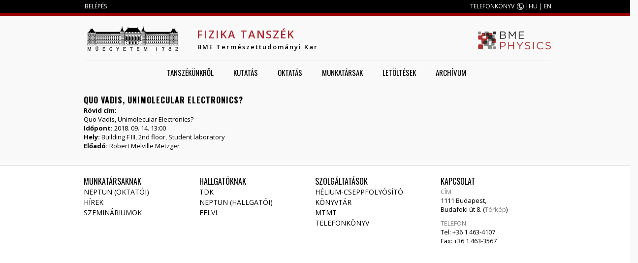

--- FILE ---
content_type: text/html; charset=utf-8
request_url: https://dept.physics.bme.hu/node/1872
body_size: 4303
content:
<!DOCTYPE HTML>
<!--[if IEMobile 7]><html class="iem7"  lang="hu" dir="ltr"><![endif]-->
<!--[if lte IE 6]><html class="lt-ie9 lt-ie8 lt-ie7"  lang="hu" dir="ltr"><![endif]-->
<!--[if (IE 7)&(!IEMobile)]><html class="lt-ie9 lt-ie8"  lang="hu" dir="ltr"><![endif]-->
<!--[if IE 8]><html class="lt-ie9"  lang="hu" dir="ltr"><![endif]-->
<!--[if (gte IE 9)|(gt IEMobile 7)]><!--><html  lang="hu" dir="ltr" prefix="content: http://purl.org/rss/1.0/modules/content/ dc: http://purl.org/dc/terms/ foaf: http://xmlns.com/foaf/0.1/ og: http://ogp.me/ns# rdfs: http://www.w3.org/2000/01/rdf-schema# sioc: http://rdfs.org/sioc/ns# sioct: http://rdfs.org/sioc/types# skos: http://www.w3.org/2004/02/skos/core# xsd: http://www.w3.org/2001/XMLSchema#"><!--<![endif]-->

<head profile="http://www.w3.org/1999/xhtml/vocab">
  <meta charset="utf-8" />
<meta name="Generator" content="Drupal 7 (http://drupal.org)" />
<link rel="canonical" href="/node/1872" />
<link rel="shortlink" href="/node/1872" />
<link rel="shortcut icon" href="https://dept.physics.bme.hu/sites/dept.physics.bme.hu/files/fizika.png" type="image/png" />
  <title>Quo Vadis, Unimolecular Electronics? | Fizika Tanszék</title>

      <meta name="MobileOptimized" content="width">
    <meta name="HandheldFriendly" content="true">
    <meta name="viewport" content="width=device-width">
    <meta http-equiv="cleartype" content="on">

  <link type="text/css" rel="stylesheet" href="https://dept.physics.bme.hu/sites/dept.physics.bme.hu/files/css/css_kShW4RPmRstZ3SpIC-ZvVGNFVAi0WEMuCnI0ZkYIaFw.css" media="all" />
<link type="text/css" rel="stylesheet" href="https://dept.physics.bme.hu/sites/dept.physics.bme.hu/files/css/css_j48VAql3aqVIh2eBuyLndEkaAerCqC6lz2azOWXxNWg.css" media="all" />
<link type="text/css" rel="stylesheet" href="https://dept.physics.bme.hu/sites/dept.physics.bme.hu/files/css/css_qIOkdlG-eAo6yjkE6e6ZnU59__CJ0j92ItkjGresLCI.css" media="all" />
<link type="text/css" rel="stylesheet" href="https://dept.physics.bme.hu/sites/dept.physics.bme.hu/files/css/css_uMvsACtJ5wwUQpO_nYtsZjHIwr3JSC2SjeThJ5FtBzY.css" media="all" />
  <script src="https://dept.physics.bme.hu/sites/dept.physics.bme.hu/files/js/js_YD9ro0PAqY25gGWrTki6TjRUG8TdokmmxjfqpNNfzVU.js"></script>
<script src="https://dept.physics.bme.hu/sites/dept.physics.bme.hu/files/js/js_YVW87BzZQDqfl2G4Jc9fQ0ePG4zulEpj0a2VcNyXDJg.js"></script>
<script src="https://dept.physics.bme.hu/sites/dept.physics.bme.hu/files/js/js_4W8vUreFI0OkWkQ1Loarci6DgBo79QtLvmVGwrFx_Ug.js"></script>
<script>jQuery.extend(Drupal.settings, {"basePath":"\/","pathPrefix":"","setHasJsCookie":0,"ajaxPageState":{"theme":"foo","theme_token":"lxPZkxSUW74zOt1dG47m9dyBi-OLb_dOtkudGOdx7_w","js":{"misc\/jquery.js":1,"misc\/jquery-extend-3.4.0.js":1,"misc\/jquery-html-prefilter-3.5.0-backport.js":1,"misc\/jquery.once.js":1,"misc\/drupal.js":1,"public:\/\/languages\/hu_NmavVmggQs3j04_-sVpOLJ8gaqLeEh0vYsiBWKZQwcg.js":1,"sites\/all\/modules\/custom_search\/js\/custom_search.js":1,"sites\/all\/libraries\/superfish\/jquery.hoverIntent.minified.js":1,"sites\/all\/libraries\/superfish\/sfsmallscreen.js":1,"sites\/all\/libraries\/superfish\/supposition.js":1,"sites\/all\/libraries\/superfish\/superfish.js":1,"sites\/all\/libraries\/superfish\/supersubs.js":1,"sites\/all\/modules\/superfish\/superfish.js":1,"sites\/all\/themes\/foo_hik\/js\/script.js":1,"sites\/all\/themes\/foo_hik\/js\/app.js":1},"css":{"modules\/system\/system.base.css":1,"modules\/system\/system.menus.css":1,"modules\/system\/system.messages.css":1,"modules\/system\/system.theme.css":1,"modules\/comment\/comment.css":1,"sites\/all\/modules\/date\/date_api\/date.css":1,"sites\/all\/modules\/date\/date_popup\/themes\/datepicker.1.7.css":1,"sites\/all\/modules\/date\/date_repeat_field\/date_repeat_field.css":1,"modules\/field\/theme\/field.css":1,"modules\/node\/node.css":1,"modules\/search\/search.css":1,"modules\/user\/user.css":1,"sites\/all\/modules\/views\/css\/views.css":1,"sites\/all\/modules\/ckeditor\/css\/ckeditor.css":1,"sites\/all\/modules\/ctools\/css\/ctools.css":1,"sites\/all\/libraries\/superfish\/css\/superfish.css":1,"sites\/all\/libraries\/superfish\/style\/white.css":1,"sites\/all\/themes\/foo_hik\/system.menus.css":1,"sites\/all\/themes\/foo_hik\/css\/normalize.css":1,"sites\/all\/themes\/foo_hik\/css\/wireframes.css":1,"sites\/all\/themes\/foo_hik\/css\/layouts\/fixed-width.css":1,"sites\/all\/themes\/foo_hik\/css\/page-backgrounds.css":1,"sites\/all\/themes\/foo_hik\/css\/tabs.css":1,"sites\/all\/themes\/foo_hik\/css\/pages.css":1,"sites\/all\/themes\/foo_hik\/css\/blocks.css":1,"sites\/all\/themes\/foo_hik\/css\/navigation.css":1,"sites\/all\/themes\/foo_hik\/css\/views-styles.css":1,"sites\/all\/themes\/foo_hik\/css\/nodes.css":1,"sites\/all\/themes\/foo_hik\/css\/comments.css":1,"sites\/all\/themes\/foo_hik\/css\/forms.css":1,"sites\/all\/themes\/foo_hik\/css\/fields.css":1,"sites\/all\/themes\/foo_hik\/css\/print.css":1,"sites\/all\/themes\/foo_hik\/css\/portal.css":1}},"custom_search":{"form_target":"_self","solr":0},"superfish":{"1":{"id":"1","sf":{"delay":"1","animation":{"opacity":"show","height":"show"},"speed":1,"autoArrows":true,"dropShadows":false,"disableHI":false},"plugins":{"smallscreen":{"mode":"window_width","addSelected":false,"menuClasses":false,"hyperlinkClasses":false,"title":"Main menu"},"supposition":true,"bgiframe":false,"supersubs":{"minWidth":"12","maxWidth":"27","extraWidth":1}}}}});</script>
      <!--[if lt IE 9]>
    <script src="/sites/all/themes/zen/js/html5-respond.js"></script>
    <![endif]-->
  </head>
<body class="html not-front not-logged-in no-sidebars page-node page-node- page-node-1872 node-type-szeminarium i18n-hu section-node" >
	
      <p id="skip-link">
      <a href="#main-menu" class="element-invisible element-focusable">Jump to navigation</a>
    </p>
      <!--[if IE 7]>
<style type="text/css">
  #block-search-form {top: 0 !important;}
  h1#site-name{font-weight: 400 !important;}
</style>
<![endif]-->
<div class="width100" style="background: #000;height: 27px;">
	<div id="tophead" class="width1000">
		<!--<a href="">EN</a> | <a href="">HU</a>-->
		  <div class="region region-top">
    <div id="block-block-1" class="block block-block first last odd">

      
  <div style="float:left;margin-left:12px;">
	<a href="/user">BELÉPÉS</a></div>
<p><a class="phone" href="http://telefon.eik.bme.hu/">TELEFONKÖNYV</a> |<a href="?language=hu">HU</a> | <a href="?language=en">EN</a></p>

</div>
  </div><!-- /.region -->
	</div>
</div>
<div class="width100" style="background: #980000; height: 6px;"></div>

<div id="page">
	

   <header id="header" role="banner">

          <a href="http://www.bme.hu" title="Címlap" rel="home" id="logo"><img src="https://dept.physics.bme.hu/sites/all/themes/foo_hik/logo.png" alt="Címlap" /></a>
    
          <hgroup id="name-and-slogan">
                  <h1 id="site-name">
            <span id="site-name-color"><a href="/">Fizika Tanszék</a></span><br />
			<span id="site-slogan" style="color: #000; margin-left: 1px;/*color: #a82b31;*/font-size: 13px;text-transform: none;"><a href="http://www.ttk.bme.hu">BME Természettudományi Kar</a></span>
          </h1>
        	  </hgroup>
          <div class="header__region region region-header">
    <div id="block-block-4" class="block block-block first last odd">

      
  <p><a href="http://physics.bme.hu"><img alt="" src="/sites/dtp.physics.bme.hu/files/BMEPHYSICSlogo-resize_0.png" style="width: 150px; margin-top: 10px; margin-left: 80px;" /></a></p>

</div>
  </div><!-- /.region -->

  </header>

  <div id="main">
    <div id="navigation">
        <div class="region region-navigation">
    <div id="block-superfish-1" class="block block-superfish first last odd">

      
  <ul id="superfish-1" class="menu sf-menu sf-main-menu sf-horizontal sf-style-white sf-total-items-6 sf-parent-items-1 sf-single-items-5"><li id="menu-397-1" class="first odd sf-item-1 sf-depth-1 sf-total-children-4 sf-parent-children-0 sf-single-children-4 menuparent"><a href="/frontpage" title="" class="sf-depth-1 menuparent">Tanszékünkről</a><ul><li id="menu-731-1" class="first odd sf-item-1 sf-depth-2 sf-no-children"><a href="/bemutatkozas" class="sf-depth-2">Bemutatkozás</a></li><li id="menu-399-1" class="middle even sf-item-2 sf-depth-2 sf-no-children"><a href="/kapcsolat" class="sf-depth-2">Kapcsolat</a></li><li id="menu-400-1" class="middle odd sf-item-3 sf-depth-2 sf-no-children"><a href="/latogatoknak" class="sf-depth-2">Látogatóknak</a></li><li id="menu-857-1" class="last even sf-item-4 sf-depth-2 sf-no-children"><a href="/heliumcseppfolyosito" class="sf-depth-2">Hélium-cseppfolyósító</a></li></ul></li><li id="menu-413-1" class="middle even sf-item-2 sf-depth-1 sf-no-children"><a href="/kutatasi-teruleteink" title="" class="sf-depth-1">Kutatás</a></li><li id="menu-401-1" class="middle odd sf-item-3 sf-depth-1 sf-no-children"><a href="/oktatas" class="sf-depth-1">Oktatás</a></li><li id="menu-454-1" class="middle even sf-item-4 sf-depth-1 sf-no-children"><a href="/munkatarsak" title="" class="sf-depth-1">Munkatársak</a></li><li id="menu-405-1" class="middle odd sf-item-5 sf-depth-1 sf-no-children"><a href="/letoltesek" class="sf-depth-1">Letöltések</a></li><li id="menu-703-1" class="last even sf-item-6 sf-depth-1 sf-no-children"><a href="/archivum" class="sf-depth-1">Archívum</a></li></ul>
</div>
  </div><!-- /.region -->
    </div><!-- /#navigation -->
	
			<!--div id="highlighted">
		  		</div-->
		
    <div id="content" class="column" role="main" style="clear:both;">
      
            <a id="main-content"></a>
                    <h1 class="title" id="page-title">Quo Vadis, Unimolecular Electronics?</h1>
                                          


<article class="node-1872 node node-szeminarium view-mode-full clearfix" about="/node/1872" typeof="sioc:Item foaf:Document">

      <header>
                  <span property="dc:title" content="Quo Vadis, Unimolecular Electronics?" class="rdf-meta element-hidden"></span><span property="sioc:num_replies" content="0" datatype="xsd:integer" class="rdf-meta element-hidden"></span>
      
          </header>
  
  <div class="field field-name-field-rovid-cim field-type-text field-label-above"><div class="field-label">Rövid cím:&nbsp;</div><div class="field-items"><div class="field-item even">Quo Vadis, Unimolecular Electronics?</div></div></div><div class="field field-name-field-idopont field-type-datetime field-label-inline clearfix"><div class="field-label">Időpont:&nbsp;</div><div class="field-items"><div class="field-item even"><span class="date-display-single" property="dc:date" datatype="xsd:dateTime" content="2018-09-14T13:00:00+02:00">2018. 09. 14. 13:00</span></div></div></div><div class="field field-name-field-hely field-type-text field-label-inline clearfix"><div class="field-label">Hely:&nbsp;</div><div class="field-items"><div class="field-item even">Building F III, 2nd floor, Student laboratory</div></div></div><div class="field field-name-field-eloado field-type-text field-label-inline clearfix"><div class="field-label">Előadó:&nbsp;</div><div class="field-items"><div class="field-item even">Robert Melville Metzger</div></div></div>
  
  
</article><!-- /.node -->
          </div><!-- /#content -->

    
    
  </div><!-- /#main -->


</div><!-- /#page -->



  <footer id="footer" class="width100 footer-links clearfix" style="margin-top:30px;color: #000;padding-bottom:30px;padding-top:20px;background: #fff;border-top:1px solid #ccc !important;border-bottom:0px solid #ccc !important;box-shadow: 20px 0px 0px 0px #dfdfdf;font-family: 'Open Sans';font-size:13px;font-weight:400;">
	  <div class="width1000">
		<div id="block-block-2" class="block block-block first last odd">

      
  <div class="footer-links">
<div style="float:left;border:0px solid;width:195px;padding-right:40px;padding-left:10px;">
<h4>
			Munkatársaknak</h4>
<ul><li>
				<a href="https://frame.neptun.bme.hu/oktatoi/login.aspx">NEPTUN (Oktatói)</a></li>
<li>
				<a href="/hirek">Hírek</a></li>
<li>
				<a href="/szeminarium">Szemináriumok</a></li>
</ul></div>
<div style="float:left;border:0px solid;width:195px;padding-right:40px;">
<h4>
			Hallgatóknak</h4>
<ul><li>
				<a href="https://tdk.bme.hu/TTK">TDK</a></li>
<li>
				<a href="https://frame.neptun.bme.hu/hallgatoi/login.aspx">NEPTUN (Hallgatói)</a></li>
<li>
				<a href="http://felvi.physics.bme.hu/">Felvi</a></li>
</ul></div>
<div style="float:left;border:0px solid;width:195px;padding-right:30px;">
<h4>
			Szolgáltatások</h4>
<ul><li>
				<a href="http://dept.physics.bme.hu/heliumcseppfolyosito">Hélium-cseppfolyósító</a></li>
<li>
				<a href="http://newton.phy.bme.hu/bvi3/">Könyvtár</a></li>
<li>
				<a href="http://www.mtmt.hu">MTMT</a></li>
<li>
				<a href="http://telefon.eik.bme.hu/">Telefonkönyv</a></li>
</ul></div>
<div style="width:225px;float:right;margin-left:30px;">
<h4>
			Kapcsolat</h4>
<p><span>cím</span> 1111 Budapest,<br />
			Budafoki út 8. (<a href="/latogatoknak">Térkép</a>)</p>
<p><span>Telefon</span> Tel: +36 1 463-4107<br />
			Fax: +36 1 463-3567</p>
</div>
</div>
<p> </p>

</div>
	  </div>
  </footer><!-- region__footer -->


<div class="copyright"></div>
  </body>
</html>


--- FILE ---
content_type: text/javascript
request_url: https://dept.physics.bme.hu/sites/dept.physics.bme.hu/files/js/js_4W8vUreFI0OkWkQ1Loarci6DgBo79QtLvmVGwrFx_Ug.js
body_size: 2057
content:
/**
 * @file
 * A JavaScript file for the theme.
 *
 * In order for this JavaScript to be loaded on pages, see the instructions in
 * the README.txt next to this file.
 */

// JavaScript should be made compatible with libraries other than jQuery by
// wrapping it with an "anonymous closure". See:
// - http://drupal.org/node/1446420
// - http://www.adequatelygood.com/2010/3/JavaScript-Module-Pattern-In-Depth
(function ($, Drupal, window, document, undefined) {


// Place your code here.
jQuery(document).ready(function($) {
	/*$( '.node.node-teaser img' ).addClass("grayscale");
	$( '.node.node-teaser img' ).hover(function () {
		$(this).toggleClass("grayscale");
	} );*/
	$( '#social_icons img' ).mouseover(function () {
		$(this).fadeTo('fast', 0.5);
	} );
	$( '#social_icons img' ).mouseout(function () {
		$(this).fadeTo('fast', 1);
	} );
	$( 'input#edit-submit.form-submut' ).removeAttr("value");
	
	$( 'a.sf-depth-1 span.sf-sub-indicator').remove();
	$( 'article.node ul.links.inline' ).remove();
} );

})(jQuery, Drupal, this, this.document);

/*jQuery(document).ready(function($) {
	
} );*/;
(function ($) {
	$(document).ready(function () {
    //var element = document.getElementById("kategoria");
		    //if ($("html").attr('lang') == 'en') {
			    //element.innerHTML += "s";
		    //}
//		if ( $(".node-user-tanszek").length > 0  ) {
			//az elso blokk kinyitasa
			//$("h2.views-label-field-oktatas").addClass('open');
			//$("h2.views-label-field-oktatas").parent('div').find('.field-content').addClass("open");	

			//CV letoltesenek mozgatasa a fejlecbe
			if ( $(".views-label-field-cv").length > 0 ) {
				var cvtext = 'CV letöltése';
				if ($("html").attr('lang') == 'en') {
					cvtext = 'Download CV';
				}
				$(".views-field-field-cv .field-content a").text(cvtext);
				var pdffile = $(".views-field-field-cv .field-content").html();
				$(".node-type-user-tanszek #page-title").append(pdffile);
			}
			if ( $(".views-label-field-oneletrajz-pdf-fajl").length > 0 ) {
				var cvtext = 'CV letöltése';
				if ($("html").attr('lang') == 'en') {
					cvtext = 'Download CV';
				}
				$(".views-field-field-oneletrajz-pdf-fajl .field-content a").text(cvtext);
				var pdffile = $(".views-field-field-oneletrajz-pdf-fajl .field-content").html();
				$(".node-type-user-tanszek #page-title").append(pdffile);
			}
			
			var pubtext = 'Publikációk';
			if ($("html").attr('lang') == 'en') {
			    pubtext = 'Publications';
			}
			$(".field-name-field-mtmta-kod a").text(pubtext);
			/*if ($(".field-name-field-mtmta-kod").html().length < 175) {
				$(".field-name-field-mtmta-kod a").text("");
				$(".field-name-field-mtmta-kod").hide();
			}*/
			
			/*if ( $(".field-name-field-mtmta-kod").length > 0 ) {
				var pubtext = 'Publikációk';
				if ($("html").attr('lang') == 'en') {
				    pubtext = 'Publications';
				}
				$(".field-name-field-mtmta-kod a").text(pubtext);
				var pub = $(".field-name-field-mtmta-kod").html();
				$("node-type-user-tanszek #page-title").append(pub);
			}*/
			if ( $(".views-label-field-kutatocsoport").length > 0 ) {
				var cvtext = 'Kutatócsoport';
				if ($("html").attr('lang') == 'en') {
					cvtext = 'Research group';
				}
				var role = [];
				var angol = [];
				var magyar = [];
				var link = [];
				$(".field-name-field-kcs-role .field-item").each(function(index) { role[index] = $( this ).text(); } );
				$(".field-name-field-kcs-english-name .field-item").each(function(index) { angol[index] = $( this ).text(); } );
				$(".field-name-field-kcs-magyar-nev .field-item").each(function(index) { magyar[index] = $( this ).text(); } );
				$(".field-name-field-kcs-link .field-item").each(function(index) { link[index] = $( this ).text(); } );
				var i;
				var mytext;
				for (i=0;i<role.length;i++) {
					if (i>=angol.length) break;
					if ($("html").attr('lang') == 'en') {
						mytext="<div class=\"kutatocsoport-sor\">";
						mytext+=role[i] + " of the ";
						mytext+="<a href=\"" + link[i] + "\">" + angol[i] + "</a> group.</div>";
					} else {
						mytext="<div class=\"kutatocsoport-sor\">A";
						var patt = /[aeiouáéőűúóüö]/i;
						var patt2 = /[fmnrsxy]/i;
						var patt3 = /csoport/i;
						var patt4 = /Iskola/i;
						if ((magyar[i].length<4) || (magyar[i].substr(0,3)== 'MTA')) {
							if ((patt.test(magyar[i].substr(0,1))) ||
									(patt2.test(magyar[i].substr(0,1)))) {
								mytext+="z";
							}
						} else if (patt.test(magyar[i].substr(0,1))) {
							mytext+="z";
						}
						mytext+=" <a href=\"" + link[i] + "\">" + magyar[i] + "</a> ";
						if ((!patt3.test(magyar[i])) && (!patt4.test(magyar[i]))) {
							mytext += "csoport ";
						}
						if (role[i]=="Head") mytext+="vezetője";
						else if (role[i]=="Coordinator") mytext+="koordinátora";
						else mytext+="tagja";
						mytext+=".</div>";
					}
					$(".views-label-field-kutatocsoport").append(mytext);
				}
			}
			if ( $(".views-field-field-open-source-project").length > 0 ) {
				var acr = [];
				var link = [];
				$(".field-name-field-osp-acronym .field-item").each(function(index) { acr[index] = $( this ).text(); } );
				$(".field-name-field-osp-link .field-item").each(function(index) { link[index] = $( this ).text(); } );
				var mytext = "<div class=\"osp\">";
				mytext += "<div>Open Source Projects</div>";
				for (i=0;i<acr.length;i++) {
					mytext += "<div class=\"ospa\">";
					mytext += "<a href=\"" + link[i] + "\">" + acr[i];
					mytext += "</a></div>";
				}
				mytext += "</div>";
				$(".views-field-field-open-source-project").append(mytext);
			}
/*			if ( $(".field-collection-item-field-kutatocsoport").length > 0 ) {
				var cvtext = 'Kutatócsoport';
				if ($("html").attr('lang') == 'en') {
					cvtext = 'Research group';
				}
				$(".field-collection-item-field-kutatocsoport .field-content a").text(cvtext);
				var pdffile = $(".field-collection-item-field-kutatocsoport .field-content").html();
				$(".field-collection-item-field-kutatocsoport").prepend(pdffile);
			}*/
			
			$(".node-user-tanszek.view-mode-full h2").click(function (e) {
				$(this).toggleClass("open");
				$(this).next("div").slideToggle();
			});
		//}
    if ($("html").attr('lang') == 'en') {
	    x=document.getElementsByClassName("fieldset-legend");  // Find the elements
	    for(var i = 0; i < x.length; i++){
		if (x[i].innerText=="Konzulens")
		    x[i].innerText="University contact person";
		if (x[i].innerText=="Témavezető")
		    x[i].innerText="Supervisor";
	    }
    }
    $(".tantargyinfo").click(function(){
      $(this).next("tr").toggle();
    });
    $(".tantargyadat").click(function(){
      $(this).toggle();
    });
    /*if ($("html").attr('lang') == 'en') {
      if ( $(".phd_supervisor").length > 0) {
	$(".phd_supervisor").append("");
      }
    }*/
	});
})(jQuery);
;
